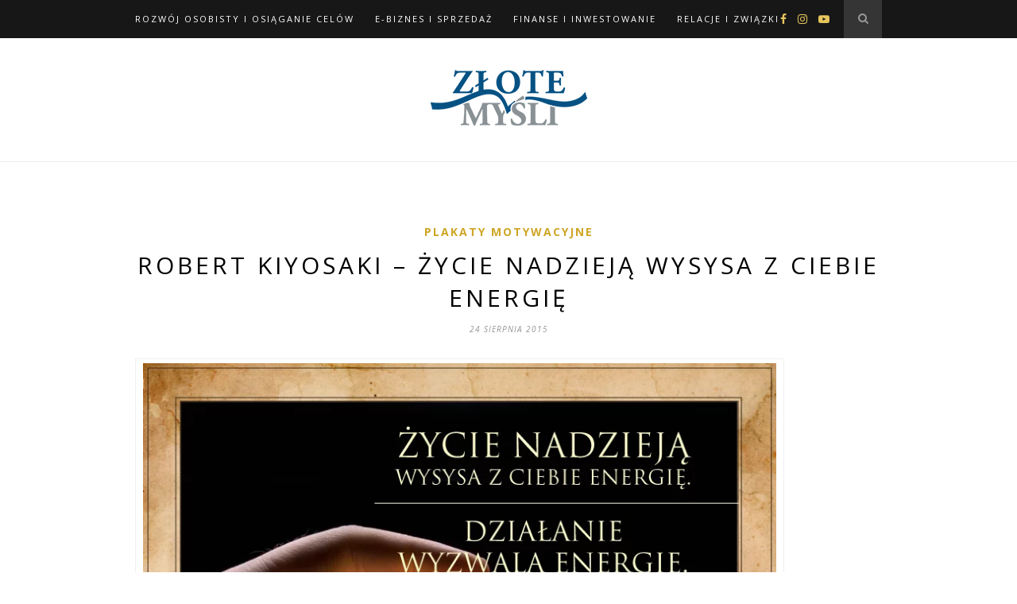

--- FILE ---
content_type: text/html; charset=UTF-8
request_url: https://blizejsukcesu.pl/plakaty-motywacyjne/robert-kiyosaki-zycie-nadzieja-wysysa-z-ciebie-energie/
body_size: 14951
content:

	<!DOCTYPE html>
<html dir="ltr" lang="pl-PL"
	prefix="og: https://ogp.me/ns#" >
<head><style>img.lazy{min-height:1px}</style><link rel="preload" href="https://blizejsukcesu.pl/wp-content/plugins/w3-total-cache/pub/js/lazyload.min.js" as="script">

	<meta charset="UTF-8">
	<meta http-equiv="X-UA-Compatible" content="IE=edge">
	<meta name="viewport" content="width=device-width, initial-scale=1">

	<link rel="profile" href="http://gmpg.org/xfn/11" />
	<meta name="facebook-domain-verification" content="1bbqwnif1nbnakdmb1gr9vboh4n75s" />

	<link rel="alternate" type="application/rss+xml" title="Bliżej Sukcesu Blog RSS Feed" href="https://blizejsukcesu.pl/feed/" />
	<link rel="alternate" type="application/atom+xml" title="Bliżej Sukcesu Blog Atom Feed" href="https://blizejsukcesu.pl/feed/atom/" />
	<link rel="pingback" href="https://blizejsukcesu.pl/xmlrpc.php" />

	<title>Robert Kiyosaki – życie nadzieją wysysa z Ciebie energię | Bliżej Sukcesu Blog</title>

		<!-- All in One SEO 4.3.2 - aioseo.com -->
		<meta name="robots" content="max-snippet:-1, max-image-preview:large, max-video-preview:-1" />
		<meta name="keywords" content="bogaty ojciec,robert kiyosaki,plakaty motywacyjne" />
		<link rel="canonical" href="https://blizejsukcesu.pl/plakaty-motywacyjne/robert-kiyosaki-zycie-nadzieja-wysysa-z-ciebie-energie/" />
		<meta name="generator" content="All in One SEO (AIOSEO) 4.3.2 " />
		<meta property="og:locale" content="pl_PL" />
		<meta property="og:site_name" content="Bliżej Sukcesu Blog | Artykuły, nowości, książki, ebooki i informacje na temat rozwoju osobistego" />
		<meta property="og:type" content="article" />
		<meta property="og:title" content="Robert Kiyosaki – życie nadzieją wysysa z Ciebie energię | Bliżej Sukcesu Blog" />
		<meta property="og:url" content="https://blizejsukcesu.pl/plakaty-motywacyjne/robert-kiyosaki-zycie-nadzieja-wysysa-z-ciebie-energie/" />
		<meta property="article:published_time" content="2015-08-24T06:43:06+00:00" />
		<meta property="article:modified_time" content="2015-08-23T09:43:21+00:00" />
		<meta name="twitter:card" content="summary" />
		<meta name="twitter:title" content="Robert Kiyosaki – życie nadzieją wysysa z Ciebie energię | Bliżej Sukcesu Blog" />
		<script type="application/ld+json" class="aioseo-schema">
			{"@context":"https:\/\/schema.org","@graph":[{"@type":"Article","@id":"https:\/\/blizejsukcesu.pl\/plakaty-motywacyjne\/robert-kiyosaki-zycie-nadzieja-wysysa-z-ciebie-energie\/#article","name":"Robert Kiyosaki \u2013 \u017cycie nadziej\u0105 wysysa z Ciebie energi\u0119 | Bli\u017cej Sukcesu Blog","headline":"Robert Kiyosaki &#8211; \u017cycie nadziej\u0105 wysysa z&nbsp;Ciebie energi\u0119","author":{"@id":"https:\/\/blizejsukcesu.pl\/author\/marcin\/#author"},"publisher":{"@id":"https:\/\/blizejsukcesu.pl\/#organization"},"image":{"@type":"ImageObject","url":"https:\/\/blizejsukcesu.pl\/wp-content\/uploads\/901.jpg","@id":"https:\/\/blizejsukcesu.pl\/#articleImage","width":807,"height":605,"caption":"Robert Kiyosaki - \u017cycie nadziej\u0105 wysysa z Ciebie energi\u0119"},"datePublished":"2015-08-24T06:43:06+02:00","dateModified":"2015-08-23T09:43:21+02:00","inLanguage":"pl-PL","mainEntityOfPage":{"@id":"https:\/\/blizejsukcesu.pl\/plakaty-motywacyjne\/robert-kiyosaki-zycie-nadzieja-wysysa-z-ciebie-energie\/#webpage"},"isPartOf":{"@id":"https:\/\/blizejsukcesu.pl\/plakaty-motywacyjne\/robert-kiyosaki-zycie-nadzieja-wysysa-z-ciebie-energie\/#webpage"},"articleSection":"Plakaty motywacyjne, Bogaty ojciec, Robert Kiyosaki"},{"@type":"BreadcrumbList","@id":"https:\/\/blizejsukcesu.pl\/plakaty-motywacyjne\/robert-kiyosaki-zycie-nadzieja-wysysa-z-ciebie-energie\/#breadcrumblist","itemListElement":[{"@type":"ListItem","@id":"https:\/\/blizejsukcesu.pl\/#listItem","position":1,"item":{"@type":"WebPage","@id":"https:\/\/blizejsukcesu.pl\/","name":"Home","description":"Bli\u017cej sukcesu to blog ksi\u0119garni i wydawnictwa Z\u0142ote My\u015bli. Nasz\u0105 misj\u0105 jest pomaganie ludziom, kt\u00f3rzy chc\u0105 co\u015b zmieni\u0107 w swoim zyciu. Zapraszamy wszystkich zainteresowanych tematyk\u0105 motywacji, rozwoju osobistego i przedsi\u0119biorczo\u015bci. Nasze tre\u015bci artyku\u0142\u00f3w dedykujemy przedsi\u0119biorcom, mened\u017cerom, osobom zainteresowanym NLP. Sprawd\u017a naszego bloga ju\u017c teraz!","url":"https:\/\/blizejsukcesu.pl\/"},"nextItem":"https:\/\/blizejsukcesu.pl\/plakaty-motywacyjne\/#listItem"},{"@type":"ListItem","@id":"https:\/\/blizejsukcesu.pl\/plakaty-motywacyjne\/#listItem","position":2,"item":{"@type":"WebPage","@id":"https:\/\/blizejsukcesu.pl\/plakaty-motywacyjne\/","name":"Plakaty motywacyjne","url":"https:\/\/blizejsukcesu.pl\/plakaty-motywacyjne\/"},"nextItem":"https:\/\/blizejsukcesu.pl\/plakaty-motywacyjne\/robert-kiyosaki-zycie-nadzieja-wysysa-z-ciebie-energie\/#listItem","previousItem":"https:\/\/blizejsukcesu.pl\/#listItem"},{"@type":"ListItem","@id":"https:\/\/blizejsukcesu.pl\/plakaty-motywacyjne\/robert-kiyosaki-zycie-nadzieja-wysysa-z-ciebie-energie\/#listItem","position":3,"item":{"@type":"WebPage","@id":"https:\/\/blizejsukcesu.pl\/plakaty-motywacyjne\/robert-kiyosaki-zycie-nadzieja-wysysa-z-ciebie-energie\/","name":"Robert Kiyosaki - \u017cycie nadziej\u0105 wysysa z Ciebie energi\u0119","url":"https:\/\/blizejsukcesu.pl\/plakaty-motywacyjne\/robert-kiyosaki-zycie-nadzieja-wysysa-z-ciebie-energie\/"},"previousItem":"https:\/\/blizejsukcesu.pl\/plakaty-motywacyjne\/#listItem"}]},{"@type":"Organization","@id":"https:\/\/blizejsukcesu.pl\/#organization","name":"Bli\u017cej Sukcesu Blog","url":"https:\/\/blizejsukcesu.pl\/"},{"@type":"Person","@id":"https:\/\/blizejsukcesu.pl\/author\/marcin\/#author","url":"https:\/\/blizejsukcesu.pl\/author\/marcin\/","name":"Marcin K\u0105dzio\u0142ka","image":{"@type":"ImageObject","@id":"https:\/\/blizejsukcesu.pl\/plakaty-motywacyjne\/robert-kiyosaki-zycie-nadzieja-wysysa-z-ciebie-energie\/#authorImage","url":"https:\/\/secure.gravatar.com\/avatar\/909a0f0c6b676c98543d609f3b8c1a6a?s=96&d=mm&r=g","width":96,"height":96,"caption":"Marcin K\u0105dzio\u0142ka"}},{"@type":"WebPage","@id":"https:\/\/blizejsukcesu.pl\/plakaty-motywacyjne\/robert-kiyosaki-zycie-nadzieja-wysysa-z-ciebie-energie\/#webpage","url":"https:\/\/blizejsukcesu.pl\/plakaty-motywacyjne\/robert-kiyosaki-zycie-nadzieja-wysysa-z-ciebie-energie\/","name":"Robert Kiyosaki \u2013 \u017cycie nadziej\u0105 wysysa z Ciebie energi\u0119 | Bli\u017cej Sukcesu Blog","inLanguage":"pl-PL","isPartOf":{"@id":"https:\/\/blizejsukcesu.pl\/#website"},"breadcrumb":{"@id":"https:\/\/blizejsukcesu.pl\/plakaty-motywacyjne\/robert-kiyosaki-zycie-nadzieja-wysysa-z-ciebie-energie\/#breadcrumblist"},"author":{"@id":"https:\/\/blizejsukcesu.pl\/author\/marcin\/#author"},"creator":{"@id":"https:\/\/blizejsukcesu.pl\/author\/marcin\/#author"},"datePublished":"2015-08-24T06:43:06+02:00","dateModified":"2015-08-23T09:43:21+02:00"},{"@type":"WebSite","@id":"https:\/\/blizejsukcesu.pl\/#website","url":"https:\/\/blizejsukcesu.pl\/","name":"Bli\u017cej Sukcesu Blog","description":"Artyku\u0142y, nowo\u015bci, ksi\u0105\u017cki, ebooki i informacje na temat rozwoju osobistego","inLanguage":"pl-PL","publisher":{"@id":"https:\/\/blizejsukcesu.pl\/#organization"}}]}
		</script>
		<!-- All in One SEO -->

<link href="https://www.googletagmanager.com" rel="preconnect"><link href="https://fonts.googleapis.com" rel="preconnect" crossorigin><link href="https://fonts.gstatic.com" rel="preconnect" crossorigin><link href="https://www.google-analytics.com" rel="preconnect"><link rel="alternate" type="application/rss+xml" title="Bliżej Sukcesu Blog &raquo; Kanał z wpisami" href="https://blizejsukcesu.pl/feed/" />
<link rel="alternate" type="application/rss+xml" title="Bliżej Sukcesu Blog &raquo; Kanał z komentarzami" href="https://blizejsukcesu.pl/comments/feed/" />
<link rel="alternate" type="application/rss+xml" title="Bliżej Sukcesu Blog &raquo; Robert Kiyosaki &#8211; życie nadzieją wysysa z&nbsp;Ciebie energię Kanał z komentarzami" href="https://blizejsukcesu.pl/plakaty-motywacyjne/robert-kiyosaki-zycie-nadzieja-wysysa-z-ciebie-energie/feed/" />
		<!-- This site uses the Google Analytics by MonsterInsights plugin v8.12.1 - Using Analytics tracking - https://www.monsterinsights.com/ -->
							<script
				src="//www.googletagmanager.com/gtag/js?id=UA-1714914-20"  data-cfasync="false" data-wpfc-render="false" type="text/javascript" async></script>
			<script data-cfasync="false" data-wpfc-render="false" type="text/javascript">
				var mi_version = '8.12.1';
				var mi_track_user = true;
				var mi_no_track_reason = '';
				
								var disableStrs = [
															'ga-disable-UA-1714914-20',
									];

				/* Function to detect opted out users */
				function __gtagTrackerIsOptedOut() {
					for (var index = 0; index < disableStrs.length; index++) {
						if (document.cookie.indexOf(disableStrs[index] + '=true') > -1) {
							return true;
						}
					}

					return false;
				}

				/* Disable tracking if the opt-out cookie exists. */
				if (__gtagTrackerIsOptedOut()) {
					for (var index = 0; index < disableStrs.length; index++) {
						window[disableStrs[index]] = true;
					}
				}

				/* Opt-out function */
				function __gtagTrackerOptout() {
					for (var index = 0; index < disableStrs.length; index++) {
						document.cookie = disableStrs[index] + '=true; expires=Thu, 31 Dec 2099 23:59:59 UTC; path=/';
						window[disableStrs[index]] = true;
					}
				}

				if ('undefined' === typeof gaOptout) {
					function gaOptout() {
						__gtagTrackerOptout();
					}
				}
								window.dataLayer = window.dataLayer || [];

				window.MonsterInsightsDualTracker = {
					helpers: {},
					trackers: {},
				};
				if (mi_track_user) {
					function __gtagDataLayer() {
						dataLayer.push(arguments);
					}

					function __gtagTracker(type, name, parameters) {
						if (!parameters) {
							parameters = {};
						}

						if (parameters.send_to) {
							__gtagDataLayer.apply(null, arguments);
							return;
						}

						if (type === 'event') {
							
														parameters.send_to = monsterinsights_frontend.ua;
							__gtagDataLayer(type, name, parameters);
													} else {
							__gtagDataLayer.apply(null, arguments);
						}
					}

					__gtagTracker('js', new Date());
					__gtagTracker('set', {
						'developer_id.dZGIzZG': true,
											});
															__gtagTracker('config', 'UA-1714914-20', {"forceSSL":"true","link_attribution":"true"} );
										window.gtag = __gtagTracker;										(function () {
						/* https://developers.google.com/analytics/devguides/collection/analyticsjs/ */
						/* ga and __gaTracker compatibility shim. */
						var noopfn = function () {
							return null;
						};
						var newtracker = function () {
							return new Tracker();
						};
						var Tracker = function () {
							return null;
						};
						var p = Tracker.prototype;
						p.get = noopfn;
						p.set = noopfn;
						p.send = function () {
							var args = Array.prototype.slice.call(arguments);
							args.unshift('send');
							__gaTracker.apply(null, args);
						};
						var __gaTracker = function () {
							var len = arguments.length;
							if (len === 0) {
								return;
							}
							var f = arguments[len - 1];
							if (typeof f !== 'object' || f === null || typeof f.hitCallback !== 'function') {
								if ('send' === arguments[0]) {
									var hitConverted, hitObject = false, action;
									if ('event' === arguments[1]) {
										if ('undefined' !== typeof arguments[3]) {
											hitObject = {
												'eventAction': arguments[3],
												'eventCategory': arguments[2],
												'eventLabel': arguments[4],
												'value': arguments[5] ? arguments[5] : 1,
											}
										}
									}
									if ('pageview' === arguments[1]) {
										if ('undefined' !== typeof arguments[2]) {
											hitObject = {
												'eventAction': 'page_view',
												'page_path': arguments[2],
											}
										}
									}
									if (typeof arguments[2] === 'object') {
										hitObject = arguments[2];
									}
									if (typeof arguments[5] === 'object') {
										Object.assign(hitObject, arguments[5]);
									}
									if ('undefined' !== typeof arguments[1].hitType) {
										hitObject = arguments[1];
										if ('pageview' === hitObject.hitType) {
											hitObject.eventAction = 'page_view';
										}
									}
									if (hitObject) {
										action = 'timing' === arguments[1].hitType ? 'timing_complete' : hitObject.eventAction;
										hitConverted = mapArgs(hitObject);
										__gtagTracker('event', action, hitConverted);
									}
								}
								return;
							}

							function mapArgs(args) {
								var arg, hit = {};
								var gaMap = {
									'eventCategory': 'event_category',
									'eventAction': 'event_action',
									'eventLabel': 'event_label',
									'eventValue': 'event_value',
									'nonInteraction': 'non_interaction',
									'timingCategory': 'event_category',
									'timingVar': 'name',
									'timingValue': 'value',
									'timingLabel': 'event_label',
									'page': 'page_path',
									'location': 'page_location',
									'title': 'page_title',
								};
								for (arg in args) {
																		if (!(!args.hasOwnProperty(arg) || !gaMap.hasOwnProperty(arg))) {
										hit[gaMap[arg]] = args[arg];
									} else {
										hit[arg] = args[arg];
									}
								}
								return hit;
							}

							try {
								f.hitCallback();
							} catch (ex) {
							}
						};
						__gaTracker.create = newtracker;
						__gaTracker.getByName = newtracker;
						__gaTracker.getAll = function () {
							return [];
						};
						__gaTracker.remove = noopfn;
						__gaTracker.loaded = true;
						window['__gaTracker'] = __gaTracker;
					})();
									} else {
										console.log("");
					(function () {
						function __gtagTracker() {
							return null;
						}

						window['__gtagTracker'] = __gtagTracker;
						window['gtag'] = __gtagTracker;
					})();
									}
			</script>
				<!-- / Google Analytics by MonsterInsights -->
				<script type="text/javascript">
			window._wpemojiSettings = {"baseUrl":"https:\/\/s.w.org\/images\/core\/emoji\/13.1.0\/72x72\/","ext":".png","svgUrl":"https:\/\/s.w.org\/images\/core\/emoji\/13.1.0\/svg\/","svgExt":".svg","source":{"concatemoji":"https:\/\/blizejsukcesu.pl\/wp-includes\/js\/wp-emoji-release.min.js?ver=5.8.12"}};
			!function(e,a,t){var n,r,o,i=a.createElement("canvas"),p=i.getContext&&i.getContext("2d");function s(e,t){var a=String.fromCharCode;p.clearRect(0,0,i.width,i.height),p.fillText(a.apply(this,e),0,0);e=i.toDataURL();return p.clearRect(0,0,i.width,i.height),p.fillText(a.apply(this,t),0,0),e===i.toDataURL()}function c(e){var t=a.createElement("script");t.src=e,t.defer=t.type="text/javascript",a.getElementsByTagName("head")[0].appendChild(t)}for(o=Array("flag","emoji"),t.supports={everything:!0,everythingExceptFlag:!0},r=0;r<o.length;r++)t.supports[o[r]]=function(e){if(!p||!p.fillText)return!1;switch(p.textBaseline="top",p.font="600 32px Arial",e){case"flag":return s([127987,65039,8205,9895,65039],[127987,65039,8203,9895,65039])?!1:!s([55356,56826,55356,56819],[55356,56826,8203,55356,56819])&&!s([55356,57332,56128,56423,56128,56418,56128,56421,56128,56430,56128,56423,56128,56447],[55356,57332,8203,56128,56423,8203,56128,56418,8203,56128,56421,8203,56128,56430,8203,56128,56423,8203,56128,56447]);case"emoji":return!s([10084,65039,8205,55357,56613],[10084,65039,8203,55357,56613])}return!1}(o[r]),t.supports.everything=t.supports.everything&&t.supports[o[r]],"flag"!==o[r]&&(t.supports.everythingExceptFlag=t.supports.everythingExceptFlag&&t.supports[o[r]]);t.supports.everythingExceptFlag=t.supports.everythingExceptFlag&&!t.supports.flag,t.DOMReady=!1,t.readyCallback=function(){t.DOMReady=!0},t.supports.everything||(n=function(){t.readyCallback()},a.addEventListener?(a.addEventListener("DOMContentLoaded",n,!1),e.addEventListener("load",n,!1)):(e.attachEvent("onload",n),a.attachEvent("onreadystatechange",function(){"complete"===a.readyState&&t.readyCallback()})),(n=t.source||{}).concatemoji?c(n.concatemoji):n.wpemoji&&n.twemoji&&(c(n.twemoji),c(n.wpemoji)))}(window,document,window._wpemojiSettings);
		</script>
		<style type="text/css">
img.wp-smiley,
img.emoji {
	display: inline !important;
	border: none !important;
	box-shadow: none !important;
	height: 1em !important;
	width: 1em !important;
	margin: 0 .07em !important;
	vertical-align: -0.1em !important;
	background: none !important;
	padding: 0 !important;
}
</style>
	<link rel="preload" href="https://blizejsukcesu.pl/wp-includes/css/dist/block-library/style.min.css"  as='style' onload="this.onload=null;this.rel='stylesheet'" />
<link rel='stylesheet' id='kk-star-ratings-css'  href='https://blizejsukcesu.pl/wp-content/plugins/kk-star-ratings/src/core/public/css/kk-star-ratings.min.css?ver=5.4.2' type='text/css' media='all' />
<link rel="preload" href="https://blizejsukcesu.pl/wp-content/plugins/wp-post-navigation/style.css"  as='style' onload="this.onload=null;this.rel='stylesheet'" />
<link rel="preload" href="https://blizejsukcesu.pl/wp-content/plugins/wordpress-popular-posts/assets/css/wpp.css"  as='style' onload="this.onload=null;this.rel='stylesheet'" />
<link rel="preload" href="https://blizejsukcesu.pl/wp-content/themes/hemlock/style.css"  as='style' onload="this.onload=null;this.rel='stylesheet'" />
<link rel="preload" href="https://blizejsukcesu.pl/wp-content/themes/hemlock/css/font-awesome.min.css"  as='style' onload="this.onload=null;this.rel='stylesheet'" />
<link rel="preload" href="https://blizejsukcesu.pl/wp-content/themes/hemlock/css/jquery.bxslider.css"  as='style' onload="this.onload=null;this.rel='stylesheet'" />
<link rel='stylesheet' id='solopine_responsive-css'  href='https://blizejsukcesu.pl/wp-content/themes/hemlock/css/responsive.css?ver=5.8.12' type='text/css' media='all' />
<link rel='stylesheet' id='solopine_fonts-css'  href='https://fonts.googleapis.com/css?family=Open+Sans%3A300italic%2C400italic%2C700italic%2C400%2C700%2C300%26subset%3Dlatin%2Ccyrillic-ext%7CCrimson+Text%3A400%2C700%2C400italic%2C700italic&#038;display=swap&#038;ver=1.8' type='text/css' media='all' />
<link rel='stylesheet' id='bluth-fontello-css'  href='https://blizejsukcesu.pl/wp-content/themes/hemlock/plugins/bluthcodes/assets/fontello/css/fontello.css?ver=5.8.12' type='text/css' media='all' />
<link rel='stylesheet' id='bluthcodes-style-css'  href='https://blizejsukcesu.pl/wp-content/themes/hemlock/plugins/bluthcodes/style.css?ver=5.8.12' type='text/css' media='all' />
<script type='text/javascript' src='https://blizejsukcesu.pl/wp-content/plugins/google-analytics-for-wordpress/assets/js/frontend-gtag.min.js?ver=8.12.1' id='monsterinsights-frontend-script-js'></script>
<script data-cfasync="false" data-wpfc-render="false" type="text/javascript" id='monsterinsights-frontend-script-js-extra'>/* <![CDATA[ */
var monsterinsights_frontend = {"js_events_tracking":"true","download_extensions":"doc,pdf,ppt,zip,xls,docx,pptx,xlsx","inbound_paths":"[{\"path\":\"\\\/go\\\/\",\"label\":\"affiliate\"},{\"path\":\"\\\/recommend\\\/\",\"label\":\"affiliate\"}]","home_url":"https:\/\/blizejsukcesu.pl","hash_tracking":"false","ua":"UA-1714914-20","v4_id":""};/* ]]> */
</script>
<script type='text/javascript' src='//ajax.googleapis.com/ajax/libs/jquery/3.6.0/jquery.min.js?ver=3.6.0' id='jquery-js'></script>
<script type='text/javascript' id='ga_events_main_script-js-extra'>
/* <![CDATA[ */
var ga_options = {"anonymizeip":"","advanced":"","snippet_type":"none","tracking_id":"UA-1714914-20","gtm_id":"","domain":"","click_elements":[{"name":"darmebookpopup","type":"class","category":"popup","action":"click","label":"darmowy ebook popup","value":"","bounce":"false"},{"name":"darmebook","type":"class","category":"Ramka w artykule","action":"click","label":"darmowy ebook","bounce":"false"},{"name":"oto","type":"id","category":"Link w OTO","action":"click","label":"oto","bounce":"false"},{"name":"zmiany_w_zyciu","type":"id","category":"Link na koncu art","action":"click","label":"zmiany w zyciu","bounce":"false"},{"name":"last_link","type":"id","category":"Link na koncu art","action":"click","label":"darmowy fragment","bounce":"false"}],"scroll_elements":[{"name":"bl_tabs-2","type":"id","category":"article","action":"scroll to","label":"na skroty"},{"name":"disqus_thread","type":"id","category":"article","action":"scroll to","label":"comments"},{"name":"share-story-container","type":"class","category":"article","action":"scroll to","label":"share story"}],"link_clicks_delay":"120","download_tracking_type":["pdf","mp3","pptx","docx"],"force_snippet":"none"};
var gaePlaceholders = {"is_front_page":"","page_title":"Robert Kiyosaki - \u017cycie nadziej\u0105 wysysa z Ciebie energi\u0119"};
/* ]]> */
</script>
<script type="text/javascript" src="https://blizejsukcesu.pl/wp-content/plugins/wp-google-analytics-events/js/main.js"  defer='defer'></script>
<script type='application/json' id='wpp-json'>
{"sampling_active":0,"sampling_rate":100,"ajax_url":"https:\/\/blizejsukcesu.pl\/wp-json\/wordpress-popular-posts\/v1\/popular-posts","api_url":"https:\/\/blizejsukcesu.pl\/wp-json\/wordpress-popular-posts","ID":4252,"token":"fbf853f450","lang":0,"debug":0}
</script>
<script type="text/javascript" src="https://blizejsukcesu.pl/wp-content/plugins/wordpress-popular-posts/assets/js/wpp.min.js"  async='async'></script>
<link rel="https://api.w.org/" href="https://blizejsukcesu.pl/wp-json/" /><link rel="alternate" type="application/json" href="https://blizejsukcesu.pl/wp-json/wp/v2/posts/4252" /><link rel="EditURI" type="application/rsd+xml" title="RSD" href="https://blizejsukcesu.pl/xmlrpc.php?rsd" />
<link rel="wlwmanifest" type="application/wlwmanifest+xml" href="https://blizejsukcesu.pl/wp-includes/wlwmanifest.xml" /> 
<meta name="generator" content="WordPress 5.8.12" />
<link rel='shortlink' href='https://blizejsukcesu.pl/?p=4252' />
<link rel="alternate" type="application/json+oembed" href="https://blizejsukcesu.pl/wp-json/oembed/1.0/embed?url=https%3A%2F%2Fblizejsukcesu.pl%2Fplakaty-motywacyjne%2Frobert-kiyosaki-zycie-nadzieja-wysysa-z-ciebie-energie%2F" />
<link rel="alternate" type="text/xml+oembed" href="https://blizejsukcesu.pl/wp-json/oembed/1.0/embed?url=https%3A%2F%2Fblizejsukcesu.pl%2Fplakaty-motywacyjne%2Frobert-kiyosaki-zycie-nadzieja-wysysa-z-ciebie-energie%2F&#038;format=xml" />

	<style>
	.testimonial { 
		margin: 20px 0; 
		background: #fff; 
		padding: 10px 20px;     
		position: relative;    
	    color: #666; 
	    border: 1px #ccc solid;
	    clear: both;                
	} 
	.testimonial img {
		width: 200px;
		padding: 20px;
		float: left;
	}
	.testimonial p {     
		font-size: 12px;     
		color: #666;
		display: inline; 
	}</style><style type="text/css">
					.wp-post-navigation a{
					text-decoration: none;
font:bold 16px sans-serif, arial;
color: #666;
					}
				 </style>            <style id="wpp-loading-animation-styles">@-webkit-keyframes bgslide{from{background-position-x:0}to{background-position-x:-200%}}@keyframes bgslide{from{background-position-x:0}to{background-position-x:-200%}}.wpp-widget-placeholder,.wpp-widget-block-placeholder{margin:0 auto;width:60px;height:3px;background:#dd3737;background:linear-gradient(90deg,#dd3737 0%,#571313 10%,#dd3737 100%);background-size:200% auto;border-radius:3px;-webkit-animation:bgslide 1s infinite linear;animation:bgslide 1s infinite linear}</style>
            		<script>
			document.documentElement.className = document.documentElement.className.replace( 'no-js', 'js' );
		</script>
				<style>
			.no-js img.lazyload { display: none; }
			figure.wp-block-image img.lazyloading { min-width: 150px; }
							.lazyload, .lazyloading { opacity: 0; }
				.lazyloaded {
					opacity: 1;
					transition: opacity 400ms;
					transition-delay: 0ms;
				}
					</style>
		<style type="text/css">.recentcomments a{display:inline !important;padding:0 !important;margin:0 !important;}</style><script type="text/javascript" src="https://blizejsukcesu.pl/wp-content/plugins/si-captcha-for-wordpress/captcha/si_captcha.js"  async='async'></script>
<!-- begin SI CAPTCHA Anti-Spam - login/register form style -->
<style type="text/css">
.si_captcha_small { width:175px; height:45px; padding-top:10px; padding-bottom:10px; }
.si_captcha_large { width:250px; height:60px; padding-top:10px; padding-bottom:10px; }
img#si_image_com { border-style:none; margin:0; padding-right:5px; float:left; }
img#si_image_reg { border-style:none; margin:0; padding-right:5px; float:left; }
img#si_image_log { border-style:none; margin:0; padding-right:5px; float:left; }
img#si_image_side_login { border-style:none; margin:0; padding-right:5px; float:left; }
img#si_image_checkout { border-style:none; margin:0; padding-right:5px; float:left; }
img#si_image_jetpack { border-style:none; margin:0; padding-right:5px; float:left; }
img#si_image_bbpress_topic { border-style:none; margin:0; padding-right:5px; float:left; }
.si_captcha_refresh { border-style:none; margin:0; vertical-align:bottom; }
div#si_captcha_input { display:block; padding-top:15px; padding-bottom:5px; }
label#si_captcha_code_label { margin:0; }
input#si_captcha_code_input { width:65px; }
p#si_captcha_code_p { clear: left; padding-top:10px; }
.si-captcha-jetpack-error { color:#DC3232; }
</style>
<!-- end SI CAPTCHA Anti-Spam - login/register form style -->
		<style type="text/css" id="wp-custom-css">
			.post-header .cat a {font-size: 14px;}

.post-header .cat a {margin-top: 8px;}		</style>
		
<!-- My Custom CSS -->
<link rel="preload" href="https://blizejsukcesu.pl/wp-content/uploads/my_custom_css/my_style.css"  as='style' onload="this.onload=null;this.rel='stylesheet'" />
<!-- My Custom CSS -->
	
</head>

<body class="post-template-default single single-post postid-4252 single-format-standard">
	
	<nav id="navigation">
	
		<div class="container">
			
			<div id="navigation-wrapper">
			<ul id="menu-top-navigation" class="menu"><li id="menu-item-309" class="menu-item menu-item-type-taxonomy menu-item-object-category menu-item-309"><a href="https://blizejsukcesu.pl/category/artykuly/rozwoj-osobisty-osiaganie-celow/">Rozwój osobisty i&nbsp;Osiąganie celów</a></li>
<li id="menu-item-308" class="menu-item menu-item-type-taxonomy menu-item-object-category menu-item-308"><a href="https://blizejsukcesu.pl/category/artykuly/biznes-i-sprzedaz/">E-biznes i&nbsp;Sprzedaż</a></li>
<li id="menu-item-3673" class="menu-item menu-item-type-taxonomy menu-item-object-category menu-item-3673"><a href="https://blizejsukcesu.pl/category/artykuly/finanse-i-inwestowanie/">Finanse i&nbsp;Inwestowanie</a></li>
<li id="menu-item-3674" class="menu-item menu-item-type-taxonomy menu-item-object-category menu-item-3674"><a href="https://blizejsukcesu.pl/category/artykuly/relacje-i-zwiazki/">Relacje i&nbsp;Związki</a></li>
</ul>			</div>
				
			<div class="menu-mobile"></div>
			
						<div id="top-search">
					<a href="#"><i class="fa fa-search"></i></a>
			</div>
			<div class="show-search">
				<form role="search" method="get" id="searchform" action="https://blizejsukcesu.pl/">
    <div>
		<input type="text" placeholder="Search and hit enter..." name="s" id="s" />
	 </div>
</form>			</div>
						
						<div id="top-social">
				
					<a href="https://facebook.com/https://www.facebook.com/ZloteMysliGliwice" target="_blank"><i class="fa fa-facebook"></i></a>		<a href="https://instagram.com/https://www.instagram.com/zlotemysli.pl/" target="_blank"><i class="fa fa-instagram"></i></a>					<a href="https://youtube.com/https://www.youtube.com/user/zlotemyslipl" target="_blank"><i class="fa fa-youtube-play"></i></a>								
								
			</div>
						
		</div>
		
	</nav>
	
	<header id="header">
		
		<div class="container">
			
			<div id="logo">
				
									
											<h2><a href="https://blizejsukcesu.pl/"><img width="197" height="70"  alt="Bliżej Sukcesu Blog" data-src="https://blizejsukcesu.pl/wp-content/uploads/logo_color.png" class="lazyload lazy" src="data:image/svg+xml,%3Csvg%20xmlns='http://www.w3.org/2000/svg'%20viewBox='0%200%20197%2070'%3E%3C/svg%3E" data-src="[data-uri]" /><noscript><img class="lazy" width="197" height="70" src="data:image/svg+xml,%3Csvg%20xmlns='http://www.w3.org/2000/svg'%20viewBox='0%200%20197%2070'%3E%3C/svg%3E" data-src="https://blizejsukcesu.pl/wp-content/uploads/logo_color.png" alt="Bliżej Sukcesu Blog" /></noscript></a></h2>
										
								
			</div>
			
		</div>
	
	</header>	
	<div class="container">
	
	<div id="main" class="fullwidth post-fullwidth">
	
								
		<article id="post-4252" class="post-4252 post type-post status-publish format-standard hentry category-plakaty-motywacyjne tag-bogaty-ojciec tag-robert-kiyosaki">
		
	<div class="post-header">
		
					<span class="cat"><a href="https://blizejsukcesu.pl/category/plakaty-motywacyjne/" title="View all posts in Plakaty motywacyjne" >Plakaty motywacyjne</a></span>
				
					<h1 class="entry-title">Robert Kiyosaki &#8211; życie nadzieją wysysa z&nbsp;Ciebie energię</h1>
				
					<span class="date"><span class="date updated published">24 sierpnia 2015</span></span>
				
	</div>
	
			
				
		
	<div class="post-entry">
	
		<div id="attachment_4251" style="width: 817px" class="wp-caption alignnone"><a class="lightbox" href="https://blizejsukcesu.pl/wp-content/uploads/901.jpg"><img aria-describedby="caption-attachment-4251"   alt="Robert Kiyosaki - życie nadzieją wysysa z Ciebie energię" width="807" height="605" data-srcset="https://blizejsukcesu.pl/wp-content/uploads/901.jpg 807w, https://blizejsukcesu.pl/wp-content/uploads/901-300x225.jpg 300w"  data-src="https://blizejsukcesu.pl/wp-content/uploads/901.jpg" data-sizes="(max-width: 807px) 100vw, 807px" class="size-full wp-image-4251 lazyload lazy" src="data:image/svg+xml,%3Csvg%20xmlns='http://www.w3.org/2000/svg'%20viewBox='0%200%20807%20605'%3E%3C/svg%3E" data-src="[data-uri]" /><noscript><img aria-describedby="caption-attachment-4251" class="size-full wp-image-4251 lazy" src="data:image/svg+xml,%3Csvg%20xmlns='http://www.w3.org/2000/svg'%20viewBox='0%200%20807%20605'%3E%3C/svg%3E" data-src="https://blizejsukcesu.pl/wp-content/uploads/901.jpg" alt="Robert Kiyosaki - życie nadzieją wysysa z Ciebie energię" width="807" height="605" data-srcset="https://blizejsukcesu.pl/wp-content/uploads/901.jpg 807w, https://blizejsukcesu.pl/wp-content/uploads/901-300x225.jpg 300w" data-sizes="(max-width: 807px) 100vw, 807px" /></noscript></a><p id="caption-attachment-4251" class="wp-caption-text">Robert Kiyosaki &#8211; życie nadzieją wysysa z&nbsp;Ciebie energię</p></div> <div id="attachment_4224" style="width: 210px" class="wp-caption alignnone"><a id="last_link" href="http://www.zlotemysli.pl/prod/12330/bogaty-ojciec-biedny-ojciec-robert-kiyosaki-i-sharon-l-lechter.html"><img aria-describedby="caption-attachment-4224"   alt="Bogaty Ojciec, Biedny Ojciec" width="200" height="300" data-srcset="https://blizejsukcesu.pl/wp-content/uploads/bogaty-ojciec-biedny-ojciec-200x300.jpg 200w, https://blizejsukcesu.pl/wp-content/uploads/bogaty-ojciec-biedny-ojciec-684x1024.jpg 684w, https://blizejsukcesu.pl/wp-content/uploads/bogaty-ojciec-biedny-ojciec.jpg 888w"  data-src="https://blizejsukcesu.pl/wp-content/uploads/bogaty-ojciec-biedny-ojciec-200x300.jpg" data-sizes="(max-width: 200px) 100vw, 200px" class="size-medium wp-image-4224 lazyload lazy" src="data:image/svg+xml,%3Csvg%20xmlns='http://www.w3.org/2000/svg'%20viewBox='0%200%20200%20300'%3E%3C/svg%3E" data-src="[data-uri]" /><noscript><img aria-describedby="caption-attachment-4224" class="size-medium wp-image-4224 lazy" src="data:image/svg+xml,%3Csvg%20xmlns='http://www.w3.org/2000/svg'%20viewBox='0%200%20200%20300'%3E%3C/svg%3E" data-src="https://blizejsukcesu.pl/wp-content/uploads/bogaty-ojciec-biedny-ojciec-200x300.jpg" alt="Bogaty Ojciec, Biedny Ojciec" width="200" height="300" data-srcset="https://blizejsukcesu.pl/wp-content/uploads/bogaty-ojciec-biedny-ojciec-200x300.jpg 200w, https://blizejsukcesu.pl/wp-content/uploads/bogaty-ojciec-biedny-ojciec-684x1024.jpg 684w, https://blizejsukcesu.pl/wp-content/uploads/bogaty-ojciec-biedny-ojciec.jpg 888w" data-sizes="(max-width: 200px) 100vw, 200px" /></noscript></a><p id="caption-attachment-4224" class="wp-caption-text">Bogaty Ojciec, Biedny Ojciec</p></div>   <div class="kk-star-ratings kksr-auto kksr-align-left kksr-valign-bottom"     data-payload='{&quot;align&quot;:&quot;left&quot;,&quot;id&quot;:&quot;4252&quot;,&quot;slug&quot;:&quot;default&quot;,&quot;valign&quot;:&quot;bottom&quot;,&quot;ignore&quot;:&quot;&quot;,&quot;reference&quot;:&quot;auto&quot;,&quot;class&quot;:&quot;&quot;,&quot;count&quot;:&quot;0&quot;,&quot;legendonly&quot;:&quot;&quot;,&quot;readonly&quot;:&quot;&quot;,&quot;score&quot;:&quot;0&quot;,&quot;starsonly&quot;:&quot;&quot;,&quot;best&quot;:&quot;5&quot;,&quot;gap&quot;:&quot;5&quot;,&quot;greet&quot;:&quot;Rate this post&quot;,&quot;legend&quot;:&quot;0\/5 - (0 votes)&quot;,&quot;size&quot;:&quot;24&quot;,&quot;width&quot;:&quot;0&quot;,&quot;_legend&quot;:&quot;{score}\/{best} - ({count} {votes})&quot;,&quot;font_factor&quot;:&quot;1.25&quot;}'>              <div class="kksr-stars">      <div class="kksr-stars-inactive">             <div class="kksr-star" data-star="1" style="padding-right: 5px">               <div class="kksr-icon" style="width: 24px; height: 24px;"></div>         </div>             <div class="kksr-star" data-star="2" style="padding-right: 5px">               <div class="kksr-icon" style="width: 24px; height: 24px;"></div>         </div>             <div class="kksr-star" data-star="3" style="padding-right: 5px">               <div class="kksr-icon" style="width: 24px; height: 24px;"></div>         </div>             <div class="kksr-star" data-star="4" style="padding-right: 5px">               <div class="kksr-icon" style="width: 24px; height: 24px;"></div>         </div>             <div class="kksr-star" data-star="5" style="padding-right: 5px">               <div class="kksr-icon" style="width: 24px; height: 24px;"></div>         </div>     </div>      <div class="kksr-stars-active" style="width: 0px;">             <div class="kksr-star" style="padding-right: 5px">               <div class="kksr-icon" style="width: 24px; height: 24px;"></div>         </div>             <div class="kksr-star" style="padding-right: 5px">               <div class="kksr-icon" style="width: 24px; height: 24px;"></div>         </div>             <div class="kksr-star" style="padding-right: 5px">               <div class="kksr-icon" style="width: 24px; height: 24px;"></div>         </div>             <div class="kksr-star" style="padding-right: 5px">               <div class="kksr-icon" style="width: 24px; height: 24px;"></div>         </div>             <div class="kksr-star" style="padding-right: 5px">               <div class="kksr-icon" style="width: 24px; height: 24px;"></div>         </div>     </div> </div>                   <div class="kksr-legend" style="font-size: 19.2px;">             <span class="kksr-muted">Rate this post</span>     </div>     </div> <div class="wp-post-navigation">  									   <div class="wp-post-navigation-pre">  									   <a href="https://blizejsukcesu.pl/plakaty-motywacyjne/michal-rozkrut-o-wiele-lepiej/"><< Poprzedni <<</a>  									   </div>  									   <div class="wp-post-navigation-next">  									   <a href="https://blizejsukcesu.pl/plakaty-motywacyjne/robert-kiyosaki-nie-pracuj-za-pieniadze/">>> Następny >></a>  									   </div>  									</div>				
							<div class="post-tags">
				<a href="https://blizejsukcesu.pl/tag/bogaty-ojciec/" rel="tag">Bogaty ojciec</a><a href="https://blizejsukcesu.pl/tag/robert-kiyosaki/" rel="tag">Robert Kiyosaki</a>			</div>
						
	</div>
	
		<div class="post-share">
			
	<a target="_blank" href="https://www.facebook.com/sharer/sharer.php?u=https://blizejsukcesu.pl/plakaty-motywacyjne/robert-kiyosaki-zycie-nadzieja-wysysa-z-ciebie-energie/"><span class="share-box"><i class="fa fa-facebook"></i></span></a>
	<a target="_blank" href="https://twitter.com/intent/tweet/?text=Check%20out%20this%20article:%20Robert+Kiyosaki+%E2%80%93+%C5%BCycie+nadziej%C4%85+wysysa+z%C2%A0Ciebie+energi%C4%99%20-%20https://blizejsukcesu.pl/plakaty-motywacyjne/robert-kiyosaki-zycie-nadzieja-wysysa-z-ciebie-energie/"><span class="share-box"><i class="fa fa-twitter"></i></span></a>
		<a target="_blank" data-pin-do="none" href="https://pinterest.com/pin/create/button/?url=https://blizejsukcesu.pl/plakaty-motywacyjne/robert-kiyosaki-zycie-nadzieja-wysysa-z-ciebie-energie/&media=&description=Robert+Kiyosaki+%E2%80%93+%C5%BCycie+nadziej%C4%85+wysysa+z%C2%A0Ciebie+energi%C4%99"><span class="share-box"><i class="fa fa-pinterest"></i></span></a>
	<a target="_blank" href="https://www.linkedin.com/shareArticle?mini=true&url=https://blizejsukcesu.pl/plakaty-motywacyjne/robert-kiyosaki-zycie-nadzieja-wysysa-z-ciebie-energie/&title=Robert+Kiyosaki+%E2%80%93+%C5%BCycie+nadziej%C4%85+wysysa+z%C2%A0Ciebie+energi%C4%99&summary=&source="><span class="share-box"><i class="fa fa-linkedin"></i></span></a>
	
		<a href="https://blizejsukcesu.pl/plakaty-motywacyjne/robert-kiyosaki-zycie-nadzieja-wysysa-z-ciebie-energie/#respond"><span class="share-box"><i class="fa fa-comment-o"></i></span></a>
		
	</div>
		
				<div class="post-author">
		
	<div class="author-img">
		<img alt=''  data-srcset='https://secure.gravatar.com/avatar/909a0f0c6b676c98543d609f3b8c1a6a?s=200&#038;d=mm&#038;r=g 2x'  height='100' width='100' data-src='https://secure.gravatar.com/avatar/909a0f0c6b676c98543d609f3b8c1a6a?s=100&#038;d=mm&#038;r=g' class='avatar avatar-100 photo lazyload lazy' src="data:image/svg+xml,%3Csvg%20xmlns='http://www.w3.org/2000/svg'%20viewBox='0%200%20100%20100'%3E%3C/svg%3E" data-src='[data-uri]' /><noscript><img alt='' src="data:image/svg+xml,%3Csvg%20xmlns='http://www.w3.org/2000/svg'%20viewBox='0%200%20100%20100'%3E%3C/svg%3E" data-src='https://secure.gravatar.com/avatar/909a0f0c6b676c98543d609f3b8c1a6a?s=100&#038;d=mm&#038;r=g' data-srcset='https://secure.gravatar.com/avatar/909a0f0c6b676c98543d609f3b8c1a6a?s=200&#038;d=mm&#038;r=g 2x' class='avatar avatar-100 photo lazy' height='100' width='100' /></noscript>	</div>
	
	<div class="author-content">
		<h5><span class="vcard author"><span class="fn"><a href="https://blizejsukcesu.pl/author/marcin/" title="Wpisy od Marcin Kądziołka" rel="author">Marcin Kądziołka</a></span></span></h5>
		<p>Jestem współzałożycielem Złotych Myśli. Staram się działać efektywnie, być zawsze pozytywnie nastawionym do&nbsp;życia i&nbsp;pomagać tym, którzy&nbsp;są&nbsp;na&nbsp;taką pomoc gotowi.</p>
								</div>
	
</div>			
						<div class="post-related"><div class="post-box"><h4 class="post-box-title">You Might Also Like</h4></div>
						<div class="item-related">
					
										
					<h3><a href="https://blizejsukcesu.pl/plakaty-motywacyjne/paulo-coelho-to-mozliwosc-spelniania-marzen-sprawia-ze-zycie-jest-tak-fascynujace/">Paulo Coelho &#8211; to&nbsp;możliwość spełniania marzeń sprawia, że&nbsp;życie jest tak&nbsp;fascynujące</a></h3>
					<span class="date">18 lipca 2015</span>					
				</div>
						<div class="item-related">
					
										
					<h3><a href="https://blizejsukcesu.pl/plakaty-motywacyjne/aleksander-sienkiewicz-nikt-poza-toba-nie-wie-lepiej/">Aleksander Sienkiewicz &#8211; nikt poza Tobą nie&nbsp;wie lepiej&#8230;</a></h3>
					<span class="date">7 sierpnia 2015</span>					
				</div>
						<div class="item-related">
					
										
					<h3><a href="https://blizejsukcesu.pl/plakaty-motywacyjne/kamila-rowinska-mozesz-zapytac-mistrza-kuchni/">Kamila Rowińska &#8211; możesz zapytać mistrza kuchni&#8230;</a></h3>
					<span class="date">24 lipca 2015</span>					
				</div>
		</div>			
		<div class="post-comments" id="comments">
	
	<div class="post-box"><h4 class="post-box-title">No Comments</h4></div><div class='comments'></div><div id='comments_pagination'></div>	<div id="respond" class="comment-respond">
		<h3 id="reply-title" class="comment-reply-title">Leave a Reply <small><a rel="nofollow" id="cancel-comment-reply-link" href="/plakaty-motywacyjne/robert-kiyosaki-zycie-nadzieja-wysysa-z-ciebie-energie/#respond" style="display:none;">Cancel Reply</a></small></h3><form action="https://blizejsukcesu.pl/wp-comments-post.php" method="post" id="commentform" class="comment-form"><p class="comment-form-comment"><textarea id="comment" name="comment" cols="45" rows="8" aria-required="true"></textarea></p><p class="comment-form-author"><label for="author">Nazwa <span class="required">*</span></label> <input id="author" name="author" type="text" value="" size="30" maxlength="245" required='required' /></p>
<p class="comment-form-email"><label for="email">E-mail <span class="required">*</span></label> <input id="email" name="email" type="text" value="" size="30" maxlength="100" required='required' /></p>
<p class="comment-form-url"><label for="url">Witryna internetowa</label> <input id="url" name="url" type="text" value="" size="30" maxlength="200" /></p>
<p class="comment-form-cookies-consent"><input id="wp-comment-cookies-consent" name="wp-comment-cookies-consent" type="checkbox" value="yes" /> <label for="wp-comment-cookies-consent">Zapisz moje dane, adres e-mail i witrynę w przeglądarce aby wypełnić dane podczas pisania kolejnych komentarzy.</label></p>


<div class="si_captcha_small"><img class="lazy" id="si_image_com" src="data:image/svg+xml,%3Csvg%20xmlns='http://www.w3.org/2000/svg'%20viewBox='0%200%20132%2045'%3E%3C/svg%3E" data-src="https://blizejsukcesu.pl/wp-content/plugins/si-captcha-for-wordpress/captcha/securimage_show.php?si_sm_captcha=1&amp;si_form_id=com&amp;prefix=8dHWM6D65J6ssoXI" width="132" height="45" alt="CAPTCHA" title="CAPTCHA" />
    <input id="si_code_com" name="si_code_com" type="hidden"  value="8dHWM6D65J6ssoXI" />
    <div id="si_refresh_com">
<a href="#" rel="nofollow" title="Refresh" onclick="si_captcha_refresh('si_image_com','com','/wp-content/plugins/si-captcha-for-wordpress/captcha','https://blizejsukcesu.pl/wp-content/plugins/si-captcha-for-wordpress/captcha/securimage_show.php?si_sm_captcha=1&amp;si_form_id=com&amp;prefix='); return false;">
      <img   width="22" height="20" alt="Refresh" onclick="this.blur();" data-src="https://blizejsukcesu.pl/wp-content/plugins/si-captcha-for-wordpress/captcha/images/refresh.png" class="si_captcha_refresh lazyload lazy" src="data:image/svg+xml,%3Csvg%20xmlns='http://www.w3.org/2000/svg'%20viewBox='0%200%2022%2020'%3E%3C/svg%3E" data-src="[data-uri]" /><noscript><img class="si_captcha_refresh lazy" src="data:image/svg+xml,%3Csvg%20xmlns='http://www.w3.org/2000/svg'%20viewBox='0%200%2022%2020'%3E%3C/svg%3E" data-src="https://blizejsukcesu.pl/wp-content/plugins/si-captcha-for-wordpress/captcha/images/refresh.png" width="22" height="20" alt="Refresh" onclick="this.blur();" /></noscript></a>
  </div>
  </div>

<p id="si_captcha_code_p">
<input id="si_captcha_code" name="si_captcha_code" type="text" />
<label for="si_captcha_code" >CAPTCHA Code</label><span class="required"> *</span>
</p>

<p class="form-submit"><input name="submit" type="submit" id="submit" class="submit" value="Post Comment" /> <input type='hidden' name='comment_post_ID' value='4252' id='comment_post_ID' />
<input type='hidden' name='comment_parent' id='comment_parent' value='0' />
</p><p style="display: none !important;"><label>&#916;<textarea name="ak_hp_textarea" cols="45" rows="8" maxlength="100"></textarea></label><input type="hidden" id="ak_js_1" name="ak_js" value="34"/><script>document.getElementById( "ak_js_1" ).setAttribute( "value", ( new Date() ).getTime() );</script></p></form>	</div><!-- #respond -->
	

</div> <!-- end comments div -->
		
				<div class="post-pagination">
		
		
		<div class="prev-post">
		<a href="https://blizejsukcesu.pl/plakaty-motywacyjne/michal-rozkrut-o-wiele-lepiej/">
		<div class="arrow">
			<i class="fa fa-angle-left"></i>
		</div>
		<div class="pagi-text">
			<span>Previous Post</span>
			<h5>Michał Rozkrut &#8211; o&nbsp;wiele lepiej&#8230;</h5>
		</div>
		</a>
	</div>
		
		<div class="next-post">
		<a href="https://blizejsukcesu.pl/plakaty-motywacyjne/robert-kiyosaki-nie-pracuj-za-pieniadze/">
		<div class="arrow">
			<i class="fa fa-angle-right"></i>
		</div>
		<div class="pagi-text">
			<span>Next Post</span>
			<h5>Robert Kiyosaki &#8211; nie&nbsp;pracuj za&nbsp;pieniądze</h5>
		</div>
		</a>
	</div>
			
</div>			
</article>							
		
	</div>

	
	<!-- END CONTAINER -->
	</div>
	
		<div id="widget-area">
	
		<div class="container">
			
			<div class="footer-widget-wrapper">
				<div id="search-4" class="widget first widget_search"><h4 class="widget-title">Szukaj</h4><form role="search" method="get" id="searchform" action="https://blizejsukcesu.pl/">
    <div>
		<input type="text" placeholder="Search and hit enter..." name="s" id="s" />
	 </div>
</form></div><div id="recent-comments-5" class="widget first widget_recent_comments"><h4 class="widget-title">Najnowsze komentarze</h4><ul id="recentcomments"><li class="recentcomments"><span class="comment-author-link">Paweł</span> - <a href="https://blizejsukcesu.pl/artykuly/inne/jak-to-drzewiej-bywalo/#comment-32125">Jak to&nbsp;drzewiej bywało</a></li><li class="recentcomments"><span class="comment-author-link"><a href='http://blog.ozonee.pl/5-najczestszych-wymowek-kobiet-gdy-nie-chca-sie-z-toba-spotkac/' rel='external nofollow ugc' class='url'>Blog Ozonee</a></span> - <a href="https://blizejsukcesu.pl/artykuly/inne/perswazja-czyli-kilka-slow-o-skutecznym-przekonywaniu/#comment-32123">Perswazja, czyli kilka słów o&nbsp;skutecznym przekonywaniu</a></li><li class="recentcomments"><span class="comment-author-link">Norbert</span> - <a href="https://blizejsukcesu.pl/artykuly/rozwoj-osobisty-osiaganie-celow/wyobraz-sobie-ze-nie-zyjesz/#comment-4524">Wyobraź sobie, że&nbsp;nie&nbsp;żyjesz</a></li><li class="recentcomments"><span class="comment-author-link">Kasza</span> - <a href="https://blizejsukcesu.pl/artykuly/rozwoj-osobisty-osiaganie-celow/wyobraz-sobie-ze-nie-zyjesz/#comment-4446">Wyobraź sobie, że&nbsp;nie&nbsp;żyjesz</a></li><li class="recentcomments"><span class="comment-author-link">Ola</span> - <a href="https://blizejsukcesu.pl/artykuly/relacje-i-zwiazki/po-czym-mozna-pozna-osobe-toksyczna/#comment-2471">Po&nbsp;czym można poznać osobę toksyczną?</a></li></ul></div><div id="nav_menu-2" class="widget first widget_nav_menu"><h4 class="widget-title">Kategorie</h4><div class="menu-top-navigation-container"><ul id="menu-top-navigation-1" class="menu"><li class="menu-item menu-item-type-taxonomy menu-item-object-category menu-item-309"><a href="https://blizejsukcesu.pl/category/artykuly/rozwoj-osobisty-osiaganie-celow/">Rozwój osobisty i&nbsp;Osiąganie celów</a></li>
<li class="menu-item menu-item-type-taxonomy menu-item-object-category menu-item-308"><a href="https://blizejsukcesu.pl/category/artykuly/biznes-i-sprzedaz/">E-biznes i&nbsp;Sprzedaż</a></li>
<li class="menu-item menu-item-type-taxonomy menu-item-object-category menu-item-3673"><a href="https://blizejsukcesu.pl/category/artykuly/finanse-i-inwestowanie/">Finanse i&nbsp;Inwestowanie</a></li>
<li class="menu-item menu-item-type-taxonomy menu-item-object-category menu-item-3674"><a href="https://blizejsukcesu.pl/category/artykuly/relacje-i-zwiazki/">Relacje i&nbsp;Związki</a></li>
</ul></div></div>			</div>
			
			<div class="footer-widget-wrapper">
							</div>
			
			<div class="footer-widget-wrapper last">
							</div>
			
		</div>
		
	</div>
		
	<div id="footer-instagram">
					
							
	</div>
	
		<div id="footer-social">
	
		<div class="container">
				<a href="https://facebook.com/https://www.facebook.com/ZloteMysliGliwice" target="_blank"><i class="fa fa-facebook"></i> <span>Facebook</span></a>		<a href="https://instagram.com/https://www.instagram.com/zlotemysli.pl/" target="_blank"><i class="fa fa-instagram"></i> <span>Instagram</span></a>					<a href="https://youtube.com/https://www.youtube.com/user/zlotemyslipl" target="_blank"><i class="fa fa-youtube-play"></i> <span>Youtube</span></a>						</div>
		
	</div>
		
		<div id="footer-logo">
		
		<div class="container">
			
						
						
		</div>
		
	</div>
		
	<footer id="footer-copyright">
		
		<div class="container">
		
							<p>(C) ZloteMysli.pl</p>
						<a href="#" class="to-top">Back to top <i class="fa fa-angle-double-up"></i></a>
			
		</div>
		
	</footer>
	
	        <!-- 
            Lockers: user tracker for visibility filters
            OnePress, bizpanda.com
        -->
        <script>
            window.__bp_session_timeout = '900';
            window.__bp_session_freezing = 0;
            window.bizpanda||(window.bizpanda={}),window.bizpanda.bp_can_store_localy=function(){return!1},window.bizpanda.bp_ut_get_cookie=function(e){for(var n=e+"=",i=document.cookie.split(";"),o=0;o<i.length;o++){for(var t=i[o];" "==t.charAt(0);)t=t.substring(1);if(0==t.indexOf(n))return decodeURIComponent(t.substring(n.length,t.length))}return!1},window.bizpanda.bp_ut_set_cookie=function(e,n,i){var o=new Date;o.setTime(o.getTime()+24*i*60*60*1e3);var t="expires="+o.toUTCString();document.cookie=e+"="+encodeURIComponent(n)+"; "+t+"; path=/"},window.bizpanda.bp_ut_get_obj=function(e){var n=null;if(!(n=window.bizpanda.bp_can_store_localy()?window.localStorage.getItem("bp_ut_session"):window.bizpanda.bp_ut_get_cookie("bp_ut_session")))return!1;n=(n=n.replace(/\-c\-/g,",")).replace(/\-q\-/g,'"');try{n=JSON.parse(n)}catch(e){return!1}return n.started+1e3*e<(new Date).getTime()&&(n=null),n},window.bizpanda.bp_ut_set_obj=function(e,n){e.started&&window.__bp_session_freezing||(e.started=(new Date).getTime()),(e=JSON.stringify(e))&&(e=(e=e.replace(/\"/g,"-q-")).replace(/\,/g,"-c-")),window.bizpanda.bp_can_store_localy()?window.localStorage.setItem("bp_ut_session",e):window.bizpanda.bp_ut_set_cookie("bp_ut_session",e,5e3)},window.bizpanda.bp_ut_count_pageview=function(){var e=window.bizpanda.bp_ut_get_obj(window.__bp_session_timeout);e||(e={}),e.pageviews||(e.pageviews=0),0===e.pageviews&&(e.referrer=document.referrer,e.landingPage=window.location.href,e.pageviews=0),e.pageviews++,window.bizpanda.bp_ut_set_obj(e)},window.bizpanda.bp_ut_count_locker_pageview=function(){var e=window.bizpanda.bp_ut_get_obj(window.__bp_timeout);e||(e={}),e.lockerPageviews||(e.lockerPageviews=0),e.lockerPageviews++,window.bizpanda.bp_ut_set_obj(e)},window.bizpanda.bp_ut_count_pageview();
        </script>
        <!-- / -->
            		<script type="text/javascript">
		
(function( w ){
	"use strict";
	// rel=preload support test
	if( !w.loadCSS ){
		w.loadCSS = function(){};
	}
	// define on the loadCSS obj
	var rp = loadCSS.relpreload = {};
	// rel=preload feature support test
	// runs once and returns a function for compat purposes
	rp.support = (function(){
		var ret;
		try {
			ret = w.document.createElement( "link" ).relList.supports( "preload" );
		} catch (e) {
			ret = false;
		}
		return function(){
			return ret;
		};
	})();

	// if preload isn't supported, get an asynchronous load by using a non-matching media attribute
	// then change that media back to its intended value on load
	rp.bindMediaToggle = function( link ){
		// remember existing media attr for ultimate state, or default to 'all'
		var finalMedia = link.media || "all";

		function enableStylesheet(){
			// unbind listeners
			if( link.addEventListener ){
				link.removeEventListener( "load", enableStylesheet );
			} else if( link.attachEvent ){
				link.detachEvent( "onload", enableStylesheet );
			}
			link.setAttribute( "onload", null ); 
			link.media = finalMedia;
		}

		// bind load handlers to enable media
		if( link.addEventListener ){
			link.addEventListener( "load", enableStylesheet );
		} else if( link.attachEvent ){
			link.attachEvent( "onload", enableStylesheet );
		}

		// Set rel and non-applicable media type to start an async request
		// note: timeout allows this to happen async to let rendering continue in IE
		setTimeout(function(){
			link.rel = "stylesheet";
			link.media = "only x";
		});
		// also enable media after 3 seconds,
		// which will catch very old browsers (android 2.x, old firefox) that don't support onload on link
		setTimeout( enableStylesheet, 3000 );
	};

	// loop through link elements in DOM
	rp.poly = function(){
		// double check this to prevent external calls from running
		if( rp.support() ){
			return;
		}
		var links = w.document.getElementsByTagName( "link" );
		for( var i = 0; i < links.length; i++ ){
			var link = links[ i ];
			// qualify links to those with rel=preload and as=style attrs
			if( link.rel === "preload" && link.getAttribute( "as" ) === "style" && !link.getAttribute( "data-loadcss" ) ){
				// prevent rerunning on link
				link.setAttribute( "data-loadcss", true );
				// bind listeners to toggle media back
				rp.bindMediaToggle( link );
			}
		}
	};

	// if unsupported, run the polyfill
	if( !rp.support() ){
		// run once at least
		rp.poly();

		// rerun poly on an interval until onload
		var run = w.setInterval( rp.poly, 500 );
		if( w.addEventListener ){
			w.addEventListener( "load", function(){
				rp.poly();
				w.clearInterval( run );
			} );
		} else if( w.attachEvent ){
			w.attachEvent( "onload", function(){
				rp.poly();
				w.clearInterval( run );
			} );
		}
	}


	// commonjs
	if( typeof exports !== "undefined" ){
		exports.loadCSS = loadCSS;
	}
	else {
		w.loadCSS = loadCSS;
	}
}( typeof global !== "undefined" ? global : this ) );
		</script>
		<script type='text/javascript' id='kk-star-ratings-js-extra'>
/* <![CDATA[ */
var kk_star_ratings = {"action":"kk-star-ratings","endpoint":"https:\/\/blizejsukcesu.pl\/wp-admin\/admin-ajax.php","nonce":"0aeeca135e"};
/* ]]> */
</script>
<script type='text/javascript' src='https://blizejsukcesu.pl/wp-content/plugins/kk-star-ratings/src/core/public/js/kk-star-ratings.min.js?ver=5.4.2' id='kk-star-ratings-js'></script>
<script type="text/javascript" src="https://blizejsukcesu.pl/wp-content/themes/hemlock/js/jquery.slicknav.min.js"  defer='defer'></script>
<script type="text/javascript" src="https://blizejsukcesu.pl/wp-content/themes/hemlock/js/owl.carousel.min.js"  defer='defer'></script>
<script type="text/javascript" src="https://blizejsukcesu.pl/wp-content/themes/hemlock/js/jquery.bxslider.min.js"  defer='defer'></script>
<script type="text/javascript" src="https://blizejsukcesu.pl/wp-content/themes/hemlock/js/fitvids.js"  defer='defer'></script>
<script type="text/javascript" src="https://blizejsukcesu.pl/wp-content/themes/hemlock/js/retina.min.js"  async='async'></script>
<script type="text/javascript" src="https://blizejsukcesu.pl/wp-content/themes/hemlock/js/solopine.js"  defer='defer'></script>
<script type='text/javascript' src='https://blizejsukcesu.pl/wp-includes/js/comment-reply.min.js?ver=5.8.12' id='comment-reply-js'></script>
<script type="text/javascript" src="https://blizejsukcesu.pl/wp-content/plugins/wp-smushit/app/assets/js/smush-lazy-load.min.js"  async='async'></script>
<script type='text/javascript' id='fca_pc_client_js-js-extra'>
/* <![CDATA[ */
var fcaPcEvents = [];
var fcaPcPost = {"title":"Robert Kiyosaki - \u017cycie nadziej\u0105 wysysa z Ciebie energi\u0119","type":"post","id":"4252","categories":["Plakaty motywacyjne"],"utm_support":"","user_parameters":"","edd_delay":"0","woo_delay":"0","edd_enabled":"","woo_enabled":"","video_enabled":""};
var fcaPcCAPI = {"pixels":[],"ajax_url":"https:\/\/blizejsukcesu.pl\/wp-admin\/admin-ajax.php","nonce":"b615b9014d","debug":""};
var fcaPcGA = {"debug":""};
/* ]]> */
</script>
<script type='text/javascript' src='https://blizejsukcesu.pl/wp-content/plugins/facebook-conversion-pixel/pixel-cat.min.js?ver=2.6.8' id='fca_pc_client_js-js'></script>
<script type='text/javascript' src='https://blizejsukcesu.pl/wp-content/plugins/facebook-conversion-pixel/video.js?ver=5.8.12' id='fca_pc_video_js-js'></script>
<script type="text/javascript" src="https://blizejsukcesu.pl/wp-content/plugins/si-captcha-for-wordpress/captcha/si_captcha.js"  async='async'></script>
	
<script>window.w3tc_lazyload=1,window.lazyLoadOptions={elements_selector:".lazy",callback_loaded:function(t){var e;try{e=new CustomEvent("w3tc_lazyload_loaded",{detail:{e:t}})}catch(a){(e=document.createEvent("CustomEvent")).initCustomEvent("w3tc_lazyload_loaded",!1,!1,{e:t})}window.dispatchEvent(e)}}</script><script async src="https://blizejsukcesu.pl/wp-content/plugins/w3-total-cache/pub/js/lazyload.min.js"></script></body>

</html>
<!--
Performance optimized by W3 Total Cache. Learn more: https://www.boldgrid.com/w3-total-cache/

Object Caching 50/153 objects using disk
Page Caching using disk: enhanced 
Lazy Loading
Database Caching 5/55 queries in 0.014 seconds using disk (Request-wide modification query)

Served from: blizejsukcesu.pl @ 2026-01-21 06:41:49 by W3 Total Cache
-->